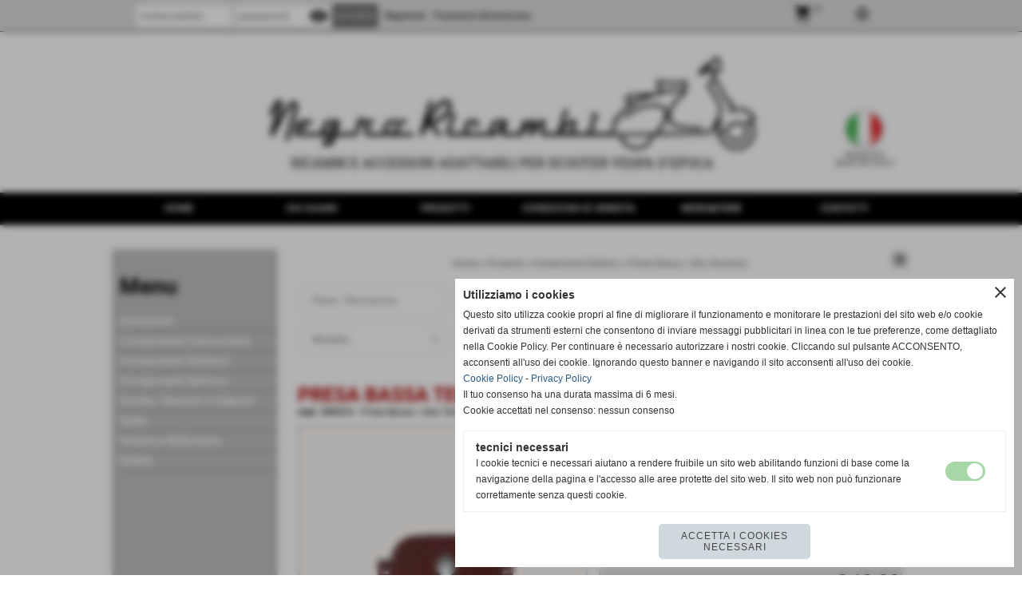

--- FILE ---
content_type: text/html; charset=UTF-8
request_url: https://www.negroricambi.com/presa-bassa-tensione-2.htm
body_size: 13657
content:
<!-- T. scheda: 0.001 -->
<!-- T. catalogoscheda: 0.036 -->
<!DOCTYPE html>
<html lang="it">
<head>
<title>presa bassa tensione</title>
<meta charset="utf-8">
<meta name="description" content="presa bassa tensione con foro chiuso in bacalite rossavespa 125 (vna1t/2t) vespa 125 (vnb1t/2t/3t/4t/5t)">
<meta name="keywords" content="presa bassa tensione">
<link rel="canonical" href="https://www.negroricambi.com/presa-bassa-tensione-2.htm"><meta http-equiv="Content-Security-Policy" content="upgrade-insecure-requests">
<meta property="og:author" content="www.negroricambi.com">
<meta property="og:publisher" content="www.sitoper.it">
<meta name="generator" content="www.sitoper.it">
<meta name="robots" content="max-snippet:-1,max-image-preview:standard,max-video-preview:30"><link rel="icon" href="https://www.negroricambi.com/foto/grandi/favicon.png" type="image/png">
<link rel="shortcut icon" href="https://www.negroricambi.com/foto/grandi/favicon.png" type="image/png">
			
<link rel="stylesheet preload" as="style" type="text/css" href="https://www.negroricambi.com/fonts/material-icons/material-icons.css">
<link rel="stylesheet preload" as="style" type="text/css" href="https://www.server144.h725.net/fonts/open-sans/open-sans.css">
<link rel="stylesheet preload" as="style" type="text/css" href="https://www.server144.h725.net/fonts/pontano-sans/pontano-sans.css">
<link rel="stylesheet preload" as="style" type="text/css" href="https://www.server144.h725.net/fonts/roboto/roboto.css">
	
<link href="https://www.negroricambi.com/css_personali/cachestile_ridotta1_larga1_1315.css" rel="stylesheet" type="text/css" media="all">
<meta name="viewport" content="width=device-width, initial-scale=1.0">
<meta name="format-detection" content="telephone=no">

		
<style>

			
	/* sfondo singolo */
	@media all and (min-width: 1000px) {
		body {
		    background-color: #FFFFFF !important;
		}
	}
</style>
<script src="https://www.negroricambi.com/js/jquery.js"></script>
<script src="https://www.negroricambi.com/js/datatimepicker/jquery.ui.timepicker.js?v=0.3.2" defer></script>
<link href="https://www.negroricambi.com/js/datatimepicker/jquery.ui.timepicker.css?v=0.3.2" rel="stylesheet" type="text/css"/>
<script src="https://www.negroricambi.com/js/jquery.ui.core.js"></script>
<script src="https://www.negroricambi.com/js/datatimepicker/jquery.ui.datepicker.js" defer></script>
<script src="https://www.negroricambi.com/js/datatimepicker/jquery.ui.timepicker-it.js" defer></script>
<script src="https://www.negroricambi.com/js/datatimepicker/jquery.ui.datepicker-it.js" defer></script>
<link rel="stylesheet" href="https://www.negroricambi.com/js/jquery-ui.css">

<script src="https://www.negroricambi.com/js/libvarie.js?lu=19012026154224"></script>
<script src="https://www.negroricambi.com/js/cookie/cookie.php?lu=19012026154224" defer></script>
<script src="https://www.negroricambi.com/js/defer.php?lu=19012026154224" defer></script>
<script src="https://www.negroricambi.com/js/menu.php?lu=19012026154224" defer></script>
<script src="https://www.negroricambi.com/js/carrello.php?lu=19012026154224" defer></script>

<link rel="stylesheet preload" as="style" type="text/css" href="https://www.negroricambi.com/js/slideshow/slideshow_css.php?lu=19012026154224">
<script src="https://www.negroricambi.com/js/slideshow/slideshow_js.php?lu=19012026154224" defer></script>

<link rel="stylesheet preload" as="style" type="text/css" href="https://www.negroricambi.com/js/slideshow2.0/slideshow_css.php?lu=19012026154224">
<script src="https://www.negroricambi.com/js/slideshow2.0/slideshow_js.php?lu=19012026154224" defer></script>

<link rel="stylesheet preload" as="style" type="text/css" href="https://www.negroricambi.com/js/calendario/calendario.css?lu=19012026154224">
<script src="https://www.negroricambi.com/js/calendario/calendario.js?lu=19012026154224" defer></script>

<link rel="stylesheet preload" as="style" type="text/css" href="https://www.negroricambi.com/js/boxscorrimento/boxscorrimento_css.php">
<script src="https://www.negroricambi.com/js/boxscorrimento/boxscorrimento_js.php?lu=19012026154224" defer></script>

<link rel="stylesheet preload" as="style" type="text/css" href="https://www.negroricambi.com/lightbox/lightbox_css.php?lu=19012026154224">
<script src="https://www.negroricambi.com/lightbox/lightbox.js?lu=19012026154224" defer></script>

<script src="https://www.negroricambi.com/js/inviaamico/inviaamico.js?lu=19012026154224" defer></script>

<!--Per rendere il sistema dei video di sfondo funzionante anche su explorer NON ELIMINARE LACIARE COSI-->
<!--[if lt IE 9]>
<script>
document.createElement('video');
</script>
<![endif]-->


<!-- NON SONO UN MODELLO --><!-- INIZIO AVVISO PRODOTTI IN CARRELLO -->
<script>
var $JQCarrelloAvviso = jQuery.noConflict();

$JQCarrelloAvviso(document).ready(function (){
		
}); 

function ShowCarrelloAvviso()
	{
	$JQCarrelloAvviso(".windows_CarrelloAvviso_sfondo").fadeIn(1000);	
	$JQCarrelloAvviso(".windows_CarrelloAvviso").fadeIn(1000);				

	$JQCarrelloAvviso(".windows_CarrelloAvviso_sfondo").click(function (e)
		{
		HideCarrelloAvviso();
		});	
		
	$JQCarrelloAvviso("#continuashopping, #continuashopping2").click(function (e)
		{
		HideCarrelloAvviso();
		});
	} 

function HideCarrelloAvviso()
	{
	$JQCarrelloAvviso(".windows_CarrelloAvviso_sfondo").fadeOut(1000);			
	$JQCarrelloAvviso(".windows_CarrelloAvviso").fadeOut(1000);
	} 

function HideAvvisoErrore2()
	{
	$JQCarrelloAvviso(".windows_avvisoErrore_sfondo").fadeOut(1000);			
	$JQCarrelloAvviso(".windows_avvisoErrore").fadeOut(1000);
	} 
</script>
<!-- FINE AVVISO PRODOTTI IN CARRELLO -->
		<script>
		var $jQCheckCampoAggiuntivo = jQuery.noConflict();
		
		$jQCheckCampoAggiuntivo(document).ready(function (index){
			
			$jQCheckCampoAggiuntivo("form[id^='moduloOrdine']").submit(function(index) {
				
				var selettore=$jQCheckCampoAggiuntivo(this).attr('id');
				var array=selettore.split('moduloOrdine');
				var trovate2=true;
				var patternemail = new RegExp(/^(("[\w-+\s]+")|([\w-+]+(?:\.[\w-+]+)*)|("[\w-+\s]+")([\w-+]+(?:\.[\w-+]+)*))(@((?:[\w-+]+\.)*\w[\w-+]{0,66})\.([a-z]{2,6}(?:\.[a-z]{2})?)$)|(@\[?((25[0-5]\.|2[0-4][\d]\.|1[\d]{2}\.|[\d]{1,2}\.))((25[0-5]|2[0-4][\d]|1[\d]{2}|[\d]{1,2})\.){2}(25[0-5]|2[0-4][\d]|1[\d]{2}|[\d]{1,2})\]?$)/i);
				var patterndate = new RegExp(/(?:0[1-9]|[12][0-9]|3[01])\/(?:0[1-9]|1[0-2])\/(?:19|20\d{2})/);
				
				$jQCheckCampoAggiuntivo("#moduloOrdine"+array[1]+" div[id^='ordinedatoaggiuntivovis_']").each(function (index, value) { 
					
					if(
						(!$jQCheckCampoAggiuntivo(this).find('input').val() || $jQCheckCampoAggiuntivo(this).find('input').val()=='undefined') && 
						(!$jQCheckCampoAggiuntivo(this).find('select').val() || $jQCheckCampoAggiuntivo(this).find('select').val()=='undefined') && 
						(!$jQCheckCampoAggiuntivo(this).find('textarea').val() || $jQCheckCampoAggiuntivo(this).find('textarea').val()=='undefined')
					)
					{
						trovate2=false;
					}
					else
					{
						//controllo i dati inseriti se email o data
						if($jQCheckCampoAggiuntivo(this).find('input').attr("id"))
						{
							var tipocampo = $jQCheckCampoAggiuntivo(this).find('input').attr("id").split('_');
							if(tipocampo[0]=='campoemail') 
							{
								if(!patternemail.test( $jQCheckCampoAggiuntivo(this).find('input').val() ))
								{
									trovate2=false;
								}								
							}
							else if(tipocampo[0]=='campodata')
							{
								if(!patterndate.test( $jQCheckCampoAggiuntivo(this).find('input').val() ))
								{
									trovate2=false;
								}
							}
						}						
					}													
				});
				
				if(!trovate2)
					{
					$jQCheckCampoAggiuntivo("#moduloOrdine"+array[1]+" #avvisocampiaggiuntivicomprasubito"+array[1]).show();
					return false;
					}
				else
					{
					$jQCheckCampoAggiuntivo("#moduloOrdine"+array[1]+" #avvisocampiaggiuntivicomprasubito"+array[1]).hide();
					}
			});
		});
	</script>
	
		
	
<style>

</style>
<!-- foglio stampa -->
<link rel="stylesheet" href="https://www.negroricambi.com/css/stampa.css" media="print"> 

<!-- T. intestazionecss: 0.007 -->
	
<script>

var $JQSchedaCatalogo = jQuery.noConflict();
$JQSchedaCatalogo(function() {

	tooltipIconaPiu();

	/*tooltip foto*/
	$JQSchedaCatalogo(".tooltipFoto").hide();
		
	$JQSchedaCatalogo(".tooltipIcona").mouseover(function(e) {
			
			var top = e.pageY;
			var left = e.pageX;
			
			$JQSchedaCatalogo(this).next(".tooltipFoto").css({
				display: 'block'
		});
	});
	
	$JQSchedaCatalogo(".tooltipIcona").mouseout(function(e) {
		$JQSchedaCatalogo(".tooltipFoto").fadeOut("slow");
	});
	/**/
});

function vaiTabComb(){
	$JQSchedaCatalogo("html,body").animate({scrollTop: $JQSchedaCatalogo("#tabComb").offset().top}, "slow");
}

function tooltipIconaPiu()
	{	
	//tooltip info
	$JQSchedaCatalogo(".tooltipIconaPiu").click(function(e) {
		
		$JQSchedaCatalogo(".tooltipPrezzo").hide();
			
		var top = e.pageY;
		var left = e.pageX;	
		
		$JQSchedaCatalogo(this).next(".tooltipPrezzo").css({"display": "block"});
		e.stopPropagation();
	});
	
	$JQSchedaCatalogo(".tooltipChiudiPrezzo").click(function() {
		$JQSchedaCatalogo(".tooltipPrezzo").fadeOut("slow");
	});
	
	$JQSchedaCatalogo("body").click(function() {
		$JQSchedaCatalogo(".tooltipPrezzo").fadeOut("slow");
	});
	}
</script>

<meta property="og:title" content="presa bassa tensione" />
<meta property="og:type" content="article" />
<meta property="og:url" content="https://www.negroricambi.com/presa-bassa-tensione-2.htm" />
<meta property="og:description" content="presa bassa tensione con foro chiuso in bacalite rossavespa 125 (vna1t/2t) vespa 125 (vnb1t/2t/3t/4t/5t)" />
<!-- img meta: presebassaaltatensione155.jpg --><!-- 3 -->
<meta property="og:image" content="https://www.negroricambi.com/foto/grandi/presebassaaltatensione155.jpg" />
<meta name="twitter:image" content="https://www.negroricambi.com/foto/grandi/presebassaaltatensione155.jpg" />
<meta name="twitter:image:alt" content="" />
<meta property="og:image:type" content="image/jpg" />
<meta property="og:image:width" content="400" />
<meta property="og:image:height" content="400" />

<meta name="twitter:card" content="summary_large_image">
<meta name="twitter:creator" content="@negroricambi.com" />
<meta name="twitter:site" content="@negroricambi.com">
<meta name="twitter:title" content="PRESA BASSA TENSIONE">
<meta name="twitter:description" content="presa bassa tensione con foro chiuso in bacalite rossavespa 125 (vna1t/2t) vespa 125 (vnb1t/2t/3t/4t/5t)">
<meta name="twitter:domain" content="www.negroricambi.com">
<script type="application/ld+json">
    {
      "@context": "https://schema.org/",
      "@type": "Product",
      "name": "PRESA BASSA TENSIONE",
      "image": [
        "https://www.negroricambi.com/foto/grandi/presebassaaltatensione155.jpg"
       ],
      "description": "presa bassa tensione con foro chiuso in bacalite rossavespa 125 (vna1t/2t) vespa 125 (vnb1t/2t/3t/4t/5t)",
      "sku": "MM004",
      "url": "https://www.negroricambi.com/presa-bassa-tensione-2.htm",
      "brand": {
        "@type": "Organization",
        "name": "negroricambi.com"
      },
      	"offers": {
	        "@type": "Offer",
	        "priceCurrency": "EUR",
	        "price": "18.00",
	        "availability": "https://schema.org/InStock",
     		"url": "https://www.negroricambi.com/presa-bassa-tensione-2.htm"
      	}
    }
</script>
</head>
<body id="catalogo-scheda-93" class="">
	<a href="#contenuto-main" class="skip-link">Salta al contenuto principale</a>
<!-- inizio oggetti liberi body --><!-- fine oggetti liberi body -->
	<div id="sfondo-sito">
		<div id="data-ora">19 Gennaio 2026</div>
		
	<div id="accessoriofisso01"></div><div id="accessoriofisso02"></div><div id="accessorio-iniziosito"></div>
<div class="box-barra-alta">
	<div class="box-barra-alta-contenuto">
		
	
		<div class="box-barra-alta-autenticazione">							
			<form name="modulo_autenticazione_alto" id="modulo_autenticazione_alto" action="autenticazione.php" method="post">				
				<div class="riga-autenticazione">					
					<label for="username_log" class="nascosto">nome utente</label>
					<input name="username_log" id="username_log" type="text" placeholder="nome utente" autocomplete="username">
				</div>
				<div class="riga-autenticazione" style="position: relative;">
					<label for="password_log" class="nascosto">password</label>
					<input name="password_log" id="password_log" type="password" placeholder="password" autocomplete="current-password"><span class="viewPassword notranslate">visibility</span>
				</div>
				<div class="riga-autenticazione-submit">
					<input name="submit" type="submit" value="accedi" class="bottone bottone-p bottone-submit">
				</div>
				<div class="riga-autenticazione-link">
					<div class="riga-autenticazione-link-registrati"><a href="registrazione.php" class="linkbianco" title="Registrati" rel="nofollow">Registrati</a></div>
						<div class="riga-autenticazione-link-recuperapassword"><a href="password_forgot.php" class="linkbianco" title="Password dimenticata" rel="nofollow">Password dimenticata</a></div>
					<div class="riga-autenticazione-link-clear"></div>
				</div>		
				<div class="riga-autenticazione-clear"></div>
			</form>
		</div>
		
		<div class="box-barra-alta-preferiti"><a href="catalogoliste.php?lista=preferiti" title="0 articoli nella lista dei preferiti" rel="nofollow"><span class="material-icons notranslate">star_border</span></a></div>
		
		<div class="box-barra-alta-carrello"><a href="catalogo_carrello_riepilogo.php" rel="nofollow" title="0 prodotti nel carrello"><span class="material-icons notranslate">shopping_cart</span> <span class="box-barra-alta-carrello-numero">0</span></a></div>
		
		
	</div>	
</div>
	<header id="testa" role="banner">
	    <div id="testa-interna"><!-- inizio oggetti liberi testa -->
<!-- fine oggetti liberi testa --><!-- no cache -->
<div class="box-generico ridotto "  id="box34">    
    <div class="boxContenuto">
		<div class="tab01 tab-nudo"><div class="contenitore-tab02">
			<div class="tab02 tab-nudo"><div class="tab02-area-foto"><div class="immagine align-center"><span class="nascosto">[</span><a href="http://www.negroricambi.com/index.php?c=3" title="http://www.negroricambi.com/index.php?c=3"><img src="/foto/grandi/bandaok.jpg" sizes="(min-width: 1000px) 1000px, 100vw" srcset="/foto/grandi/bandaok.jpg 1000w" alt="" width="1000" height="200"></a><span class="nascosto">]</span>
				<input name="w_immagine_box" id="w_immagine_box_spec_34_1" type="hidden" value="1000">
				<input name="h_immagine_box" id="h_immagine_box_spec_34_1" type="hidden" value="200">
				</div></div>
				</div></div>
		</div>  
    	</div>
</div><!-- T. box 34: 0.001 --><!-- no cache --><!-- menu: 1 | eredita: no | chi eredita:  | tipo: orizzontale -->
	<div id="ancora-menu-orizzontale1-35"></div>
	<nav class="menu-orizzontale" id="menu-orizzontale1-35" style="z-index: 99" data-tipoMenu="orizzontale">
		<div class="menu-orizzontale-riga">
			<ul><li class="menu-orizzontale-tasto">
	<a href="https://www.negroricambi.com/" title="Home" data-urlPulsante="" data-moduloPulsante="homepage">Home</a>
</li><li class="menu-orizzontale-tasto">
	<a href="https://www.negroricambi.com/Chi-siamo.htm" title="Chi siamo" data-urlPulsante="Chi-siamo.htm" data-moduloPulsante="pagine_aggiuntive">Chi siamo</a>
</li><li class="menu-orizzontale-tasto">
	<a href="Prodotti.htm" title="Prodotti" data-urlPulsante="categorie.php?modulo_attuale=catalogo" data-moduloPulsante="catalogo">Prodotti</a>
</li><li class="menu-orizzontale-tasto">
	<a href="https://www.negroricambi.com/Condizioni-di-Vendita.htm" title="Condizioni di Vendita" data-urlPulsante="Condizioni-di-Vendita.htm" data-moduloPulsante="pagine_aggiuntive">Condizioni di Vendita</a>
</li><li class="menu-orizzontale-tasto">
	<a href="categorie.php?modulo_attuale=news" title="News&amp;Fiere" data-urlPulsante="categorie.php?modulo_attuale=news" data-moduloPulsante="news">News&amp;Fiere</a>
</li><li class="menu-orizzontale-tasto">
	<a href="https://www.negroricambi.com/Contatti.htm" title="Contatti" data-urlPulsante="Contatti.htm" data-moduloPulsante="pagine_aggiuntive">Contatti</a>
</li>
				</ul>
			</div>
		</nav><!-- T. menu 35 parziale1: 0.000 | parziale2: 0.001 --><!-- T. menu 35: 0.001 -->		
	    <!-- CHIUSURA DI testa-interna -->
		</div>
	<!-- CHIUSURA DI testa -->
	</header>
	
	<div id="accessorio-iniziocontenuti"></div>		<div id="corpo-contenitore">
			<div id="corpo-contenuto-paginainterna">
				
				<div id="menu"><!-- no cache --><!-- T. menu 7 parziale1: 0.000 | parziale2: 0.001 --><!-- T. menu 7: 0.001 --><!-- no cache --><!-- menu: 5 | eredita: no | chi eredita:  | tipo: verticale -->
<nav id="menu-verticale-nav5-30" class="menu-verticale-box mv-scatola" data-tipoMenu="verticale">
	<div class="mv-testa">Menu</div>
	<div class="mv-corpo">
				<div class="mv-link01-corpo">
					<a href="Accessori.htm" title="Accessori" data-urlPulsante="categorie.php?categoria=387" data-moduloPulsante="catalogo">Accessori</a><span class="mv-link-piu notranslate" data-apri="add" data-chiudi="remove">add</span>
				</div>
			<div class="mv-link-sottotasti" style="display: none;">
				<div class="mv-link02-corpo">
					<a href="Cartoline.htm" title="Cartoline" data-urlPulsante="categorie.php?categoria=388" data-moduloPulsante="catalogo">Cartoline</a>
				</div>
				<div class="mv-link02-corpo">
					<a href="Componenti-di-Corredo.htm" title="Componenti di Corredo" data-urlPulsante="categorie.php?categoria=389" data-moduloPulsante="catalogo">Componenti di Corredo</a><span class="mv-link-piu notranslate" data-apri="add" data-chiudi="remove">add</span>
				</div>
			<div class="mv-link-sottotasti" style="display: none;">
				<div class="mv-link03-corpo">
					<a href="componenti-di-manutanzione.htm" title="componenti di manutanzione" data-urlPulsante="categorie.php?categoria=491" data-moduloPulsante="catalogo">Componenti di Manutenzione</a>
				</div>
			</div>
				<div class="mv-link02-corpo">
					<a href="Coppe-Ruota.htm" title="Coppe Ruota" data-urlPulsante="categorie.php?categoria=390" data-moduloPulsante="catalogo">Coppe Ruota</a>
				</div>
				<div class="mv-link02-corpo">
					<a href="Copriruota.htm" title="Copriruota" data-urlPulsante="categorie.php?categoria=391" data-moduloPulsante="catalogo">Copriruota</a>
				</div>
				<div class="mv-link02-corpo">
					<a href="Copriscooter.htm" title="Copriscooter" data-urlPulsante="categorie.php?categoria=392" data-moduloPulsante="catalogo">Copriscooter</a>
				</div>
				<div class="mv-link02-corpo">
					<a href="Libretti-Uso-Manutenzione.htm" title="Libretti Uso Manutenzione" data-urlPulsante="categorie.php?categoria=393" data-moduloPulsante="catalogo">Libretti Uso Manutenzione</a>
				</div>
				<div class="mv-link02-corpo">
					<a href="Parabrezza.htm" title="Parabrezza" data-urlPulsante="categorie.php?categoria=394" data-moduloPulsante="catalogo">Parabrezza</a>
				</div>
				<div class="mv-link02-corpo">
					<a href="Paraspruzzi.htm" title="Paraspruzzi" data-urlPulsante="categorie.php?categoria=395" data-moduloPulsante="catalogo">Paraspruzzi</a>
				</div>
				<div class="mv-link02-corpo">
					<a href="Paraurti-Anteriore.htm" title="Paraurti Anteriore" data-urlPulsante="categorie.php?categoria=396" data-moduloPulsante="catalogo">Paraurti Anteriore</a>
				</div>
				<div class="mv-link02-corpo">
					<a href="Perimetrali.htm" title="Perimetrali" data-urlPulsante="categorie.php?categoria=397" data-moduloPulsante="catalogo">Perimetrali</a>
				</div>
				<div class="mv-link02-corpo">
					<a href="Poggiapiedi.htm" title="Poggiapiedi" data-urlPulsante="categorie.php?categoria=398" data-moduloPulsante="catalogo">Poggiapiedi</a>
				</div>
				<div class="mv-link02-corpo">
					<a href="Portabauletto-e-Parti.htm" title="Portabauletto e Parti" data-urlPulsante="categorie.php?categoria=399" data-moduloPulsante="catalogo">Portabauletto e Parti</a>
				</div>
				<div class="mv-link02-corpo">
					<a href="Portapacchi-Anteriori.htm" title="Portapacchi Anteriori" data-urlPulsante="categorie.php?categoria=400" data-moduloPulsante="catalogo">Portapacchi Anteriori</a>
				</div>
				<div class="mv-link02-corpo">
					<a href="Portapacchi-Posteriori.htm" title="Portapacchi Posteriori" data-urlPulsante="categorie.php?categoria=401" data-moduloPulsante="catalogo">Portapacchi Posteriori</a>
				</div>
				<div class="mv-link02-corpo">
					<a href="Specchietti-e-Componenti.htm" title="Specchietti e Componenti" data-urlPulsante="categorie.php?categoria=402" data-moduloPulsante="catalogo">Specchietti e Componenti</a>
				</div>
				<div class="mv-link02-corpo">
					<a href="Tappeti-Pedana.htm" title="Tappeti Pedana" data-urlPulsante="categorie.php?categoria=403" data-moduloPulsante="catalogo">Tappeti Pedana</a>
				</div>
			</div>
				<div class="mv-link01-corpo">
					<a href="Componenti-Carrozzeria.htm" title="Componenti Carrozzeria" data-urlPulsante="categorie.php?categoria=404" data-moduloPulsante="catalogo">Componenti Carrozzeria</a><span class="mv-link-piu notranslate" data-apri="add" data-chiudi="remove">add</span>
				</div>
			<div class="mv-link-sottotasti" style="display: none;">
				<div class="mv-link02-corpo">
					<a href="Ammortizzatori-e-Parti.htm" title="Ammortizzatori e Parti" data-urlPulsante="categorie.php?categoria=405" data-moduloPulsante="catalogo">Ammortizzatori e Parti</a><span class="mv-link-piu notranslate" data-apri="add" data-chiudi="remove">add</span>
				</div>
			<div class="mv-link-sottotasti" style="display: none;">
				<div class="mv-link03-corpo">
					<a href="Anteriori-e-Componenti.htm" title="Anteriori e Componenti" data-urlPulsante="categorie.php?categoria=406" data-moduloPulsante="catalogo">Anteriori e Componenti</a>
				</div>
				<div class="mv-link03-corpo">
					<a href="Posteriori-e-Componenti.htm" title="Posteriori e Componenti" data-urlPulsante="categorie.php?categoria=407" data-moduloPulsante="catalogo">Posteriori e Componenti</a>
				</div>
			</div>
				<div class="mv-link02-corpo">
					<a href="Cavalletti-e-Componenti.htm" title="Cavalletti e Componenti" data-urlPulsante="categorie.php?categoria=408" data-moduloPulsante="catalogo">Cavalletti e Componenti</a>
				</div>
				<div class="mv-link02-corpo">
					<a href="Componenti-in-Gomma.htm" title="Componenti in Gomma" data-urlPulsante="categorie.php?categoria=409" data-moduloPulsante="catalogo">Componenti in Gomma</a><span class="mv-link-piu notranslate" data-apri="add" data-chiudi="remove">add</span>
				</div>
			<div class="mv-link-sottotasti" style="display: none;">
				<div class="mv-link03-corpo">
					<a href="Gommini-Carrozzeria.htm" title="Gommini Carrozzeria" data-urlPulsante="categorie.php?categoria=410" data-moduloPulsante="catalogo">Gommini Carrozzeria</a>
				</div>
				<div class="mv-link03-corpo">
					<a href="Gommini-Cavalletto.htm" title="Gommini Cavalletto" data-urlPulsante="categorie.php?categoria=411" data-moduloPulsante="catalogo">Gommini Cavalletto</a>
				</div>
				<div class="mv-link03-corpo">
					<a href="Guarnizioni-Serbatoio.htm" title="Guarnizioni Serbatoio" data-urlPulsante="categorie.php?categoria=412" data-moduloPulsante="catalogo">Guarnizioni Serbatoio</a>
				</div>
				<div class="mv-link03-corpo">
					<a href="Manopole-e-Leve.htm" title="Manopole e Leve" data-urlPulsante="categorie.php?categoria=413" data-moduloPulsante="catalogo">Manopole e Leve</a>
				</div>
				<div class="mv-link03-corpo">
					<a href="Profili-in-Gomma.htm" title="Profili in Gomma" data-urlPulsante="categorie.php?categoria=414" data-moduloPulsante="catalogo">Profili in Gomma</a>
				</div>
				<div class="mv-link03-corpo">
					<a href="Tappetini-Centrali.htm" title="Tappetini Centrali" data-urlPulsante="categorie.php?categoria=415" data-moduloPulsante="catalogo">Tappetini Centrali</a>
				</div>
			</div>
				<div class="mv-link02-corpo">
					<a href="Componenti-per-Targhe.htm" title="Componenti per Targhe" data-urlPulsante="categorie.php?categoria=416" data-moduloPulsante="catalogo">Componenti per Targhe</a><span class="mv-link-piu notranslate" data-apri="add" data-chiudi="remove">add</span>
				</div>
			<div class="mv-link-sottotasti" style="display: none;">
				<div class="mv-link03-corpo">
					<a href="Sottotarga.htm" title="Sottotarga" data-urlPulsante="categorie.php?categoria=417" data-moduloPulsante="catalogo">Sottotarga</a>
				</div>
				<div class="mv-link03-corpo">
					<a href="Cornici-e-Supporti.htm" title="Cornici e Supporti" data-urlPulsante="categorie.php?categoria=418" data-moduloPulsante="catalogo">Cornici e Supporti</a>
				</div>
			</div>
				<div class="mv-link02-corpo">
					<a href="Contachilometri-e-Parti.htm" title="Contachilometri e Parti" data-urlPulsante="categorie.php?categoria=419" data-moduloPulsante="catalogo">Contachilometri e Parti</a>
				</div>
				<div class="mv-link02-corpo">
					<a href="Coprimozzo.htm" title="Coprimozzo" data-urlPulsante="categorie.php?categoria=420" data-moduloPulsante="catalogo">Coprimozzo</a>
				</div>
				<div class="mv-link02-corpo">
					<a href="Fari-Anteriori-e-Parti.htm" title="Fari Anteriori e Parti" data-urlPulsante="categorie.php?categoria=421" data-moduloPulsante="catalogo">Fari Anteriori e Parti</a>
				</div>
				<div class="mv-link02-corpo">
					<a href="Fari-Posteriori-e-Parti.htm" title="Fari Posteriori e Parti" data-urlPulsante="categorie.php?categoria=422" data-moduloPulsante="catalogo">Fari Posteriori e Parti</a>
				</div>
				<div class="mv-link02-corpo">
					<a href="Fili-e-Guaine.htm" title="Fili e Guaine" data-urlPulsante="categorie.php?categoria=423" data-moduloPulsante="catalogo">Fili e Guaine</a>
				</div>
				<div class="mv-link02-corpo">
					<a href="Ganasce-Freno.htm" title="Ganasce Freno" data-urlPulsante="categorie.php?categoria=424" data-moduloPulsante="catalogo">Ganasce Freno</a>
				</div>
				<div class="mv-link02-corpo">
					<a href="Lamierati.htm" title="Lamierati" data-urlPulsante="categorie.php?categoria=425" data-moduloPulsante="catalogo">Lamierati</a><span class="mv-link-piu notranslate" data-apri="add" data-chiudi="remove">add</span>
				</div>
			<div class="mv-link-sottotasti" style="display: none;">
				<div class="mv-link03-corpo">
					<a href="Bauletti-Anteriori.htm" title="Bauletti Anteriori" data-urlPulsante="categorie.php?categoria=426" data-moduloPulsante="catalogo">Bauletti Anteriori</a>
				</div>
				<div class="mv-link03-corpo">
					<a href="Copriventola.htm" title="Copriventola" data-urlPulsante="categorie.php?categoria=427" data-moduloPulsante="catalogo">Copriventola</a>
				</div>
				<div class="mv-link03-corpo">
					<a href="Fondi-Pedana.htm" title="Fondi Pedana" data-urlPulsante="categorie.php?categoria=428" data-moduloPulsante="catalogo">Fondi Pedana</a>
				</div>
				<div class="mv-link03-corpo">
					<a href="Forcelle-e-Componenti.htm" title="Forcelle e Componenti" data-urlPulsante="categorie.php?categoria=429" data-moduloPulsante="catalogo">Forcelle e Componenti</a>
				</div>
				<div class="mv-link03-corpo">
					<a href="Listelli-Pedana.htm" title="Listelli Pedana" data-urlPulsante="categorie.php?categoria=430" data-moduloPulsante="catalogo">Listelli Pedana</a>
				</div>
				<div class="mv-link03-corpo">
					<a href="Manubri.htm" title="Manubri" data-urlPulsante="categorie.php?categoria=431" data-moduloPulsante="catalogo">Manubri</a>
				</div>
				<div class="mv-link03-corpo">
					<a href="Parafanghi.htm" title="Parafanghi" data-urlPulsante="categorie.php?categoria=432" data-moduloPulsante="catalogo">Parafanghi</a>
				</div>
				<div class="mv-link03-corpo">
					<a href="Piastre-Posteriori.htm" title="Piastre Posteriori" data-urlPulsante="categorie.php?categoria=433" data-moduloPulsante="catalogo">Piastre Posteriori</a>
				</div>
				<div class="mv-link03-corpo">
					<a href="Scocche-Laterali.htm" title="Scocche Laterali" data-urlPulsante="categorie.php?categoria=434" data-moduloPulsante="catalogo">Scocche Laterali</a>
				</div>
				<div class="mv-link03-corpo">
					<a href="Sportelli-Motore.htm" title="Sportelli Motore" data-urlPulsante="categorie.php?categoria=435" data-moduloPulsante="catalogo">Sportelli Motore</a>
				</div>
				<div class="mv-link03-corpo">
					<a href="Vaschette-Portaoggetti.htm" title="Vaschette Portaoggetti" data-urlPulsante="categorie.php?categoria=436" data-moduloPulsante="catalogo">Vaschette Portaoggetti</a>
				</div>
			</div>
				<div class="mv-link02-corpo">
					<a href="Leve-e-Tiranti-Aria.htm" title="Leve e Tiranti Aria" data-urlPulsante="categorie.php?categoria=437" data-moduloPulsante="catalogo">Leve e Tiranti Aria</a>
				</div>
				<div class="mv-link02-corpo">
					<a href="Perni-Oscillanti.htm" title="Perni Oscillanti" data-urlPulsante="categorie.php?categoria=438" data-moduloPulsante="catalogo">Perni Oscillanti</a>
				</div>
				<div class="mv-link02-corpo">
					<a href="Profili-e-Bordi-Scudo.htm" title="Profili e Bordi Scudo" data-urlPulsante="categorie.php?categoria=439" data-moduloPulsante="catalogo">Profili e Bordi Scudo</a>
				</div>
				<div class="mv-link02-corpo">
					<a href="Ruote.htm" title="Ruote" data-urlPulsante="categorie.php?categoria=440" data-moduloPulsante="catalogo">Ruote</a><span class="mv-link-piu notranslate" data-apri="add" data-chiudi="remove">add</span>
				</div>
			<div class="mv-link-sottotasti" style="display: none;">
				<div class="mv-link03-corpo">
					<a href="Cerchi-Ruota.htm" title="Cerchi Ruota" data-urlPulsante="categorie.php?categoria=441" data-moduloPulsante="catalogo">Cerchi Ruota</a>
				</div>
				<div class="mv-link03-corpo">
					<a href="Copertoni-e-Camere.htm" title="Copertoni e Camere" data-urlPulsante="categorie.php?categoria=442" data-moduloPulsante="catalogo">Copertoni e Camere</a>
				</div>
				<div class="mv-link03-corpo">
					<a href="Porta-Ruote.htm" title="Porta Ruote" data-urlPulsante="categorie.php?categoria=443" data-moduloPulsante="catalogo">Porta Ruote</a>
				</div>
				<div class="mv-link03-corpo">
					<a href="Protezioni-Ruota-di-Scorta.htm" title="Protezioni Ruota di Scorta" data-urlPulsante="categorie.php?categoria=444" data-moduloPulsante="catalogo">Protezioni Ruota di Scorta</a>
				</div>
				<div class="mv-link03-corpo">
					<a href="Tamburi-e-Componenti.htm" title="Tamburi e Componenti" data-urlPulsante="categorie.php?categoria=445" data-moduloPulsante="catalogo">Tamburi e Componenti</a>
				</div>
			</div>
				<div class="mv-link02-corpo">
					<a href="Serbatoio-e-Componenti.htm" title="Serbatoio e Componenti" data-urlPulsante="categorie.php?categoria=446" data-moduloPulsante="catalogo">Serbatoio e Componenti</a>
				</div>
				<div class="mv-link02-corpo">
					<a href="Serrature.htm" title="Serrature" data-urlPulsante="categorie.php?categoria=447" data-moduloPulsante="catalogo">Serrature</a>
				</div>
			</div>
				<div class="mv-link01-corpo">
					<a href="Componenti-Elettrici.htm" title="Componenti Elettrici" data-urlPulsante="categorie.php?categoria=448" data-moduloPulsante="catalogo">Componenti Elettrici</a><span class="mv-link-piu notranslate" data-apri="add" data-chiudi="remove">add</span>
				</div>
			<div class="mv-link-sottotasti" style="display: none;">
				<div class="mv-link02-corpo">
					<a href="Batterie-e-Staffe.htm" title="Batterie e Staffe" data-urlPulsante="categorie.php?categoria=449" data-moduloPulsante="catalogo">Batterie e Staffe</a>
				</div>
				<div class="mv-link02-corpo">
					<a href="Bobine-e-Centraline.htm" title="Bobine e Centraline" data-urlPulsante="categorie.php?categoria=450" data-moduloPulsante="catalogo">Bobine e Centraline</a>
				</div>
				<div class="mv-link02-corpo">
					<a href="Candele.htm" title="Candele" data-urlPulsante="categorie.php?categoria=451" data-moduloPulsante="catalogo">Candele</a>
				</div>
				<div class="mv-link02-corpo">
					<a href="Clacson-e-Componenti.htm" title="Clacson e Componenti" data-urlPulsante="categorie.php?categoria=452" data-moduloPulsante="catalogo">Clacson e Componenti</a>
				</div>
				<div class="mv-link02-corpo">
					<a href="Impianti-Elettrici.htm" title="Impianti Elettrici" data-urlPulsante="categorie.php?categoria=453" data-moduloPulsante="catalogo">Impianti Elettrici</a>
				</div>
				<div class="mv-link02-corpo">
					<a href="Interruttori-e-Componenti.htm" title="Interruttori e Componenti" data-urlPulsante="categorie.php?categoria=454" data-moduloPulsante="catalogo">Interruttori e Componenti</a><span class="mv-link-piu notranslate" data-apri="add" data-chiudi="remove">add</span>
				</div>
			<div class="mv-link-sottotasti" style="display: none;">
				<div class="mv-link03-corpo">
					<a href="Commutatori-Luci.htm" title="Commutatori Luci" data-urlPulsante="categorie.php?categoria=455" data-moduloPulsante="catalogo">Commutatori Luci</a>
				</div>
				<div class="mv-link03-corpo">
					<a href="Componenti.htm" title="Componenti" data-urlPulsante="categorie.php?categoria=456" data-moduloPulsante="catalogo">Componenti</a>
				</div>
				<div class="mv-link03-corpo">
					<a href="Interruttori-Luci.htm" title="Interruttori Luci" data-urlPulsante="categorie.php?categoria=457" data-moduloPulsante="catalogo">Interruttori Luci</a>
				</div>
				<div class="mv-link03-corpo">
					<a href="Interruttori-Stop.htm" title="Interruttori Stop" data-urlPulsante="categorie.php?categoria=458" data-moduloPulsante="catalogo">Interruttori Stop</a>
				</div>
			</div>
				<div class="mv-link02-corpo">
					<a href="Lampadine.htm" title="Lampadine" data-urlPulsante="categorie.php?categoria=459" data-moduloPulsante="catalogo">Lampadine</a>
				</div>
				<div class="mv-link02-corpo">
					<a href="Prese-Bassa-Alta-Tensione.htm" title="Prese Bassa / Alta Tensione" data-urlPulsante="categorie.php?categoria=460" data-moduloPulsante="catalogo">Prese Bassa / Alta Tensione</a>
				</div>
				<div class="mv-link02-corpo">
					<a href="Puntine-e-Condensatori.htm" title="Puntine e Condensatori" data-urlPulsante="categorie.php?categoria=461" data-moduloPulsante="catalogo">Puntine e Condensatori</a>
				</div>
				<div class="mv-link02-corpo">
					<a href="Spie-e-Componenti.htm" title="Spie e Componenti" data-urlPulsante="categorie.php?categoria=462" data-moduloPulsante="catalogo">Spie e Componenti</a>
				</div>
				<div class="mv-link02-corpo">
					<a href="Statori-e-Volani.htm" title="Statori e Volani" data-urlPulsante="categorie.php?categoria=463" data-moduloPulsante="catalogo">Statori e Volani</a>
				</div>
			</div>
				<div class="mv-link01-corpo">
					<a href="Componenti-Motore.htm" title="Componenti Motore" data-urlPulsante="categorie.php?categoria=464" data-moduloPulsante="catalogo">Componenti Motore</a><span class="mv-link-piu notranslate" data-apri="add" data-chiudi="remove">add</span>
				</div>
			<div class="mv-link-sottotasti" style="display: none;">
				<div class="mv-link02-corpo">
					<a href="Bielle-e-Pistoni.htm" title="Bielle e Pistoni" data-urlPulsante="categorie.php?categoria=465" data-moduloPulsante="catalogo">Bielle e Pistoni</a>
				</div>
				<div class="mv-link02-corpo">
					<a href="Carburatori.htm" title="Carburatori" data-urlPulsante="categorie.php?categoria=466" data-moduloPulsante="catalogo">Carburatori</a><span class="mv-link-piu notranslate" data-apri="add" data-chiudi="remove">add</span>
				</div>
			<div class="mv-link-sottotasti" style="display: none;">
				<div class="mv-link03-corpo">
					<a href="Collettori.htm" title="Collettori" data-urlPulsante="categorie.php?categoria=467" data-moduloPulsante="catalogo">Collettori</a>
				</div>
				<div class="mv-link03-corpo">
					<a href="Getti-e-Componenti.htm" title="Getti e Componenti" data-urlPulsante="categorie.php?categoria=468" data-moduloPulsante="catalogo">Getti e Componenti</a>
				</div>
			</div>
				<div class="mv-link02-corpo">
					<a href="Carter-Motore.htm" title="Carter Motore" data-urlPulsante="categorie.php?categoria=469" data-moduloPulsante="catalogo">Parti motore</a>
				</div>
				<div class="mv-link02-corpo">
					<a href="Cilindri.htm" title="Cilindri" data-urlPulsante="categorie.php?categoria=470" data-moduloPulsante="catalogo">Cilindri</a>
				</div>
				<div class="mv-link02-corpo">
					<a href="Collettori-di-Scarico.htm" title="Collettori di Scarico" data-urlPulsante="categorie.php?categoria=471" data-moduloPulsante="catalogo">Minuteria</a>
				</div>
				<div class="mv-link02-corpo">
					<a href="Cuscinetti.htm" title="Cuscinetti" data-urlPulsante="categorie.php?categoria=472" data-moduloPulsante="catalogo">Cuscinetti</a>
				</div>
				<div class="mv-link02-corpo">
					<a href="Estrattori-e-Parti.htm" title="Estrattori e Parti" data-urlPulsante="categorie.php?categoria=473" data-moduloPulsante="catalogo">Estrattori e Parti</a>
				</div>
				<div class="mv-link02-corpo">
					<a href="Frizioni-e-Componenti.htm" title="Frizioni e Componenti" data-urlPulsante="categorie.php?categoria=474" data-moduloPulsante="catalogo">Frizioni e Componenti</a>
				</div>
				<div class="mv-link02-corpo">
					<a href="Guarnizioni.htm" title="Guarnizioni" data-urlPulsante="categorie.php?categoria=475" data-moduloPulsante="catalogo">Guarnizioni</a>
				</div>
				<div class="mv-link02-corpo">
					<a href="Leve-Avviamento-e-Leve-Freno.htm" title="Leve Avviamento e Leve Freno" data-urlPulsante="categorie.php?categoria=476" data-moduloPulsante="catalogo">Leve Avviamento e Leve Freno</a>
				</div>
				<div class="mv-link02-corpo">
					<a href="Parastrappi.htm" title="Parastrappi" data-urlPulsante="categorie.php?categoria=477" data-moduloPulsante="catalogo">Parastrappi</a>
				</div>
				<div class="mv-link02-corpo">
					<a href="Selettori-Cambio.htm" title="Selettori Cambio" data-urlPulsante="categorie.php?categoria=478" data-moduloPulsante="catalogo">Selettori Cambio</a>
				</div>
				<div class="mv-link02-corpo">
					<a href="Silenziatori.htm" title="Silenziatori" data-urlPulsante="categorie.php?categoria=479" data-moduloPulsante="catalogo">Silenziatori</a>
				</div>
			</div>
				<div class="mv-link01-corpo">
					<a href="Scritte-Stemmi-e-Adesivi.htm" title="Scritte, Stemmi e Adesivi" data-urlPulsante="categorie.php?categoria=480" data-moduloPulsante="catalogo">Scritte, Stemmi e Adesivi</a><span class="mv-link-piu notranslate" data-apri="add" data-chiudi="remove">add</span>
				</div>
			<div class="mv-link-sottotasti" style="display: none;">
				<div class="mv-link02-corpo">
					<a href="Adesivi.htm" title="Adesivi" data-urlPulsante="categorie.php?categoria=481" data-moduloPulsante="catalogo">Adesivi</a>
				</div>
				<div class="mv-link02-corpo">
					<a href="Scritte-Anteriori-e-Posteriori.htm" title="Scritte Anteriori e Posteriori" data-urlPulsante="categorie.php?categoria=482" data-moduloPulsante="catalogo">Scritte Anteriori e Posteriori</a>
				</div>
			</div>
				<div class="mv-link01-corpo">
					<a href="Selle.htm" title="Selle" data-urlPulsante="categorie.php?categoria=483" data-moduloPulsante="catalogo">Selle</a><span class="mv-link-piu notranslate" data-apri="add" data-chiudi="remove">add</span>
				</div>
			<div class="mv-link-sottotasti" style="display: none;">
				<div class="mv-link02-corpo">
					<a href="Coprisella.htm" title="Coprisella" data-urlPulsante="categorie.php?categoria=484" data-moduloPulsante="catalogo">Coprisella</a>
				</div>
				<div class="mv-link02-corpo">
					<a href="Componenti-e-Portaborse.htm" title="Componenti e Portaborse" data-urlPulsante="categorie.php?categoria=485" data-moduloPulsante="catalogo">Componenti e Portaborse</a>
				</div>
				<div class="mv-link02-corpo">
					<a href="Selle-Anteriori.htm" title="Selle Anteriori" data-urlPulsante="categorie.php?categoria=486" data-moduloPulsante="catalogo">Selle Anteriori</a>
				</div>
				<div class="mv-link02-corpo">
					<a href="Selle-Biposto.htm" title="Selle Biposto" data-urlPulsante="categorie.php?categoria=487" data-moduloPulsante="catalogo">Selle Biposto</a>
				</div>
				<div class="mv-link02-corpo">
					<a href="Selle-Posteriori.htm" title="Selle Posteriori" data-urlPulsante="categorie.php?categoria=488" data-moduloPulsante="catalogo">Selle Posteriori</a>
				</div>
			</div>
				<div class="mv-link01-corpo">
					<a href="Viteria-e-Bulloneria.htm" title="Viteria e Bulloneria" data-urlPulsante="categorie.php?categoria=489" data-moduloPulsante="catalogo">Viteria e Bulloneria</a>
				</div>
				<div class="mv-link01-corpo">
					<a href="Outlet.htm" title="Outlet" data-urlPulsante="categorie.php?categoria=490" data-moduloPulsante="catalogo">Outlet</a>
				</div>
	</div>
</nav><!-- T. menu 30 parziale1: 0.000 | parziale2: 0.015 --><!-- T. menu 30: 0.016 --></div>				<div id="contenuti" class="catalogo-scheda scheda">
				
				<main class="pag00" id="contenuto-main" role="main">
										<div class="pag00-testa">
								<div class="sottotitolo"><span class="nascosto">percorso: </span><a href="https://www.negroricambi.com/" title="torna a Home">Home</a> &gt; <a href="Prodotti.htm" title="torna a Prodotti">Prodotti</a> &gt; <a href="Componenti-Elettrici.htm" title="torna a Componenti Elettrici">Componenti Elettrici</a> &gt; <a href="Prese-Bassa-Alta-Tensione.htm" title="torna a Prese Bassa / Alta Tensione">Prese Bassa / Alta Tensione</a></div>					</div> 
											<div class="pag00-corpo">
								<?php include("procedurepersonalizzate/cerca_include.php"); ?><style>

body[id^='catalogo-scheda'] .ricercapersonalizzata,
#catalogo-elenco-oggetti .ricercapersonalizzata {
    margin-bottom: 20px;
}



#index .ricercapersonalizzata, 
#catalogo-liste .ricercapersonalizzata {
margin-top: 30px;
}

.ricercapersonalizzata .elemento-cell {
vertical-align: middle;
padding: 5px;
box-sizing: border-box;
}





.ricercapersonalizzata label {
display: none;
visibility: hidden;
}

.ricercapersonalizzata input[type='text'] {
border: 1px solid #ddd;
padding: 8px 8px 8px 15px;
background-color: #fff;
color: #666;
font-family: Droid Serif;
font-size: 13px;
width: 100%;
box-sizing: border-box;
height: 37px;
}

.ricercapersonalizzata select {
border: 1px solid #ddd;
padding: 0 0 0 15px;
background-color: #fff;
color: #666;
font-family: Droid Serif;
font-size: 13px;
-webkit-appearance: none;
-moz-appearance: none;
background-image: url("[data-uri]");
background-position: center right;
background-repeat: no-repeat;
width: 100%;
box-sizing: border-box;
height: 37px;
}

.ricercapersonalizzata select option {
padding: 8px 8px 8px 15px;
}

option:checked, option:hover {
color: white;
background: #333 repeat url("[data-uri]");
}

.ricercapersonalizzata .elemento-cell .btn-cerca {
background-color: #B00000;
border: 0px;
border-radius: 0px;
height: 37px;
line-height: 1.8;
padding: 6px 12px;
text-transform: uppercase;
display: block;
width: 100%;
min-width: auto;
color: #fff;
margin-bottom: 0;
font-size: 14px;
text-align: center;
white-space: nowrap;
vertical-align: middle;
cursor: pointer;
}

.ricercapersonalizzata .elemento-cell {
width: 20%;
}

.ricercapersonalizzata .elemento-cell:first-child {
padding-left: 0px;
}
.ricercapersonalizzata .elemento-cell:last-child {
padding-right: 0px;
}

@media all and (max-width: 799px) {

.ricercapersonalizzata .elemento-cell {
width: 100%;
}

}

@media all and (min-width: 800px) {

}

@media print { 
	
	.ricercapersonalizzata {
		display: none;
	}
	
}

</style>

<script>
	
	
var $JQCercaPersonale = jQuery.noConflict();
$JQCercaPersonale(function() {
	
	$JQCercaPersonale('#idgruppo').bind('change', function() {
		
		$JQCercaPersonale.post( "https://www.negroricambi.com/procedurepersonalizzate/cerca_include.php", { azione: "creaidcampi", idgruppo: $JQCercaPersonale('#idgruppo').val() }).done(function(data) {
			
			var idcampi=data.split('#');
			
			$JQCercaPersonale('#idcampotelaio').attr("name","campagg"+idcampi[0]);
			$JQCercaPersonale('#idcamponumeroseriale').attr("name","campagg"+idcampi[1]);
				
				
				
			$JQCercaPersonale.post( "https://www.negroricambi.com/procedurepersonalizzate/cerca_include.php", { azione: "creaoption", idcampo: idcampi[0], valorecamposelezionato: "" }).done(function(data2) {	
													
				$JQCercaPersonale('#campoaggiuntivotelaio').html(data2);	
				
				
				
				var selected_val = $JQCercaPersonale.map($JQCercaPersonale("#campoaggiuntivotelaio option"), function(a)
				    {
				        return a.value;
				    }).join('|#|');
				
				selected_val = selected_val.substr(3, selected_val.length);	
				$JQCercaPersonale('#idcampotelaio').val(selected_val);
			});
			
			
									
		});			

	});
	
	
	$JQCercaPersonale('#campoaggiuntivotelaio, #campoaggiuntivonumeroseriale').bind('change', function() {
		var identificatore=	$JQCercaPersonale(this).attr("id").split("campoaggiuntivo");
		//alert("#idcampo"+identificatore[1]);
		$JQCercaPersonale("#idcampo"+identificatore[1]).val($JQCercaPersonale(this).val());	
		});
	
	
	$JQCercaPersonale('#idgruppo').trigger('change')
	
			
	
});
	
</script>

<section class="ricercapersonalizzata">
	<form action="categorie.php" method="get" name="advancedsearch">
		<div class="elemento-table">
			<div class="elemento-row">
				<div class="elemento-cell">
					<label for="nome">Nome / Descrizione</label>					
					<input name="nome" id="nome" value="" placeholder="Nome / Descrizione" type="text">
				</div>
				<div class="elemento-cell">
					<label for="codice">Codice</label>					
					<input name="codice" id="codice" value="" placeholder="Codice" type="text">
				</div>
				<div class="elemento-cell">
					<label for="prezzoda">Prezzo da</label>					
					<input name="prezzoda" id="prezzoda" value="" placeholder="Prezzo da" type="text" onKeyUp="prezzoCheckFormat(this,event,'',true);">
				</div>
				<div class="elemento-cell">
					<label for="prezzoa">Prezzo a</label>					
					<input name="prezzoa" id="prezzoa" value="" placeholder="Prezzo a" type="text" onKeyUp="prezzoCheckFormat(this,event,'',true);">
				</div>
			</div>
			
			<div class="elemento-row">
				<div class="elemento-cell">
					<label for="idgruppo">Modello</label>					
					<select id="idgruppo" name="idgruppo">
						<option value="" selected>Modello</option>
						<option value="78">Vespa 125</option><option value="81">Vespa 125 &quot;U&quot;</option><option value="84">Vespa 125 Automatica</option><option value="96">Vespa 125 GT</option><option value="99">Vespa 125 GTR</option><option value="87">Vespa 125 Primavera</option><option value="93">Vespa 125 Super</option><option value="102">Vespa 125 TS</option><option value="123">Vespa 150</option><option value="129">Vespa 150 GL</option><option value="180">Vespa 150 GS</option><option value="132">Vespa 150 Sprint</option><option value="135">Vespa 150 Sprint Veloce</option><option value="126">Vespa 150 Super</option><option value="153">Vespa 160 GS</option><option value="156">Vespa 180 Rally</option><option value="159">Vespa 180 Super Sprint</option><option value="162">Vespa 200 Rally</option><option value="63">Vespa 50</option><option value="66">Vespa 50 Automatica</option><option value="42">Vespa 50 Elestart</option><option value="45">Vespa 50 Elestart - 4 marce</option><option value="27">Vespa 50 L</option><option value="30">Vespa 50 L - Passo allungato</option><option value="12">Vespa 50 N</option><option value="18">Vespa 50 N - Modello unificato</option><option value="21">Vespa 50 N - Passo allungato</option><option value="24">Vespa 50 N - Plurimatic</option><option value="15">Vespa 50 N - Sportello motore piccolo</option><option value="33">Vespa 50 R</option><option value="48">Vespa 50 S</option><option value="51">Vespa 50 S - Modello unificato</option><option value="54">Vespa 50 S - Passo allungato</option><option value="36">Vespa 50 Special</option><option value="39">Vespa 50 Special - 4 marce</option><option value="60">Vespa 50 Sprinter</option><option value="57">Vespa 50 Super Sprint</option><option value="69">Vespa 90</option><option value="72">Vespa 90 Super Sprint</option><option value="138">Vespa P 150 S</option><option value="141">Vespa P 150 X</option><option value="165">Vespa P 200 E</option><option value="168">Vespa P 200 X</option><option value="90">Vespa Primavera ET3</option><option value="105">Vespa PX 125</option><option value="108">Vespa PX 125 E</option><option value="111">Vespa PX 125 E Arcobaleno</option><option value="114">Vespa PX 125 E Arcobaleno Elestart</option><option value="117">Vespa PX 125 T5</option><option value="120">Vespa PX 125 T5 Elestart</option><option value="144">Vespa PX 150 E</option><option value="147">Vespa PX 150 E Arcobaleno</option><option value="150">Vespa PX 150 E Arcobaleno Elestart</option><option value="171">Vespa PX 200 E</option><option value="174">Vespa PX 200 E Arcobaleno</option><option value="177">Vespa PX 200 E Arcobaleno Elestart</option><option value="75">Vespa V98</option>					</select>
				</div>
				<div class="elemento-cell">
					<label for="campoaggiuntivotelaio">Telaio</label>			
					<select id="campoaggiuntivotelaio" name="campoaggiuntivotelaio"></select>
					<input id="idcampotelaio" name="" type="hidden" value="">				</div>
				<div class="elemento-cell">
									
				</div>
								
                <div class="elemento-cell">                    
                    <input name="submit" type="submit" class="btn-cerca" value="cerca" tabindex="0" accesskey="," title="cerca[,]">                    
                    <input name="modulo_attuale" type="hidden" value="catalogo">
                    <input name="azione" type="hidden" value="cercaspec">
                </div>
                
			</div>
		</div>
		
	</form>
</section>
								
								<!-- pag01 - contenuti -->
								<article class="pag01">
									
								<header class="pag01-testa"><div class="titolo"><h1>PRESA BASSA TENSIONE</h1></div><div class="sottotitolo"><span class="sottotitolo-codice"><strong>cod.:</strong> MM004</span><span class="sottotitolo-categorie"> - <span class="categorianome"><a href="Prese-Bassa-Alta-Tensione.htm" title="Prese Bassa / Alta Tensione">Prese Bassa / Alta Tensione</a></span></span></div>
								</header>									<div class="pag01-corpo">
											<div class="float-left struttura-immagine-sx"><div class="galleria-foto">
<div class="lb-galleriafotografica">    
 
        <label for="imagefotogallery93-1" title="zoom">
            <img src="foto/grandi/presebassaaltatensione155.jpg" width="" height="" alt="" class="fotodazoomare" title="">
			<input type="hidden" id="datifotogallery93-1" data-pathfoto="foto/grandi/presebassaaltatensione155.jpg" data-didascalia="" data-srcset="" data-sizes="" data-width="" data-height="" data-alt="" data-title="">
        </label>
			<input type="hidden" id="lb-maxelementfotogallery93" data-maxelement="1">
	        <div class="lb-overlay" id="overlayimagefotogallery93">	
	            <label for="lb-closefotogallery93">
	                <span class="lb-close">X CLOSE</span>					
					<span class="lb-contenitoreimmagine">					
	    	     		<img src="" srcset="" sizes="" width="" height="" alt="" title="" />
	    				 
	                    <label for="imagefotogallery93" title="<< precedente" class="lb-thumbimg">
	                        <span class="lb-prev"><span class="material-icons notranslate">keyboard_arrow_left</span></span>
	                    </label> 
	                    <label for="imagefotogallery93" title="successivo >>" class="lb-thumbimg">
	                        <span class="lb-next"><span class="material-icons notranslate">keyboard_arrow_right</span></span>
	                    </label>	
					</span>    				
					<span class="lb-didascalia"></span>				
	            </label>            
	        </div>    
<input type="radio" name="lb-galleryfotogallery93" id="lb-closefotogallery93">
</div>  
</div></div><div class="float-right"><div class="span-classe-testo testo"><p>presa bassa tensione con foro chiuso in bacalite rossa</p><BR><ul><BR><li>vespa 125 (vna1t/2t) </li><BR><li>vespa 125 (vnb1t/2t/3t/4t/5t)</li><BR></ul></div><div class="contenitore-aree-prezzo">
	<div class="BoxDelPrezzo-scheda-93"> 
		<div class="areaprezzo-largo"><div class="areaprezzo-prezzi">
					<div class="areaprezzo-effettivo">
						<span class="areaprezzo-big">&euro; 18,00</span>
					</div></div>
			<div class="areaprezzo-info-prezzo">
			<span>iva inc.</span>
			</div>
		</div>
	</div><div class="pulsanti-lista-preferiti-desideri"><div class="bottone bottone-preferiti-aggiungi" id="preferitiaggiungi-93-scheda" title="aggiungi alla lista dei preferiti">star_border</div></div></div></div><div class="clear-both"></div>
																<div class="pag02 campi-aggiuntivi">		
																	<div class="pag02-corpo">
			<div class="tabellascroll">
				<table>
					<caption class="titolo-tabella-n1 align-left">Vespa 125</caption><tr>
													<th class="td-width40 titolo-tabella-n2">Telaio:</th>
													<td class="td-rigadispari td-width60">VNA1T; VNA2T; VNB1T; VNB2T; VNB3T; VNB4T; VNB5T</td>
												   </tr>
				</table>
			</div></div>
																</div>
																<div class="pag02 campi-aggiuntivi">		
																	<div class="pag02-corpo"></div>
																</div>									</div> 	
																	</article>
								<!-- FINE pag01 - contenuti -->								
								<div class="box-paginazione">
												<div class="float-left" style="width: 33%"><a href="anello-ottone.htm" title="scheda precedente: anello ottone">&lt;&lt; precedente</a></div>
										  <div class="float-left visibilita-solo-pc align-center" style="width: 33%">&nbsp;
										  </div>
										  <div class="float-right align-right" style="width: 33%"><a href="presa-bassa-tensione-8.htm" title="scheda successiva: presa bassa tensione">successivo &gt;&gt;</a></div><div class="clear-left clear-right"></div></div>					</div>					
				    				</main>	
		    <!-- FINE ZONA DEI CONTENUTI -->
		    </div>
		        
			<div class="cancellatore-corpo"></div>
		</div>
	</div>
	<hr>
	<div id="accessorio-finecontenuti"></div>
<!-- T. schedatemplate: 0.040 -->
<footer id="piede-contenitore" role="contentinfo">
	<!-- inizio oggetti liberi piede -->
<!-- fine oggetti liberi piede -->	
	<div id="piede-contenuto">		
		
			<div class="contenitoreBox" id="contenitoreBox26">
				<div class="contenitoreBoxContenuto"><div class="contenitoreBoxColonna"><!-- no cache -->
<div class="box-generico largo "  id="box28">    
    <div class="boxContenuto">
		<div class="tab01">
		
			<!-- tab01 corpo -->
			<div class="tab01-corpo"><div class="contenitore-tab02">
			<div class="tab02">	
				
				<!-- tab02 corpo -->
				<div class="tab02-corpo">
						
						<div class="descrizione"><strong>C. Negro - Ricambi e Accessori di Dino Negro</strong><BR><BR>indirizzo Indirizzo: Viale Barbaroux, 42 - 10022 Carmagnola (TO)<BR>P.IVA Partita IVA: 10354330010<BR>Telefono Tel: +39.011.9715011 <BR>fax Fax: +39.011.9729770 <BR>email Email: info@negroricambi.com<BR><BR>Chiuso il luned&igrave; e il sabato pomeriggio. Dal marted&igrave; al venerd&igrave; 8.30-12.00 / 14.30-19.00. Sabato 8.30-12.00.</div>
						<div class="clear-left"></div>
				</div>
				</div></div>	
			</div>
		</div>  
    	</div>
</div><!-- T. box 28: 0.001 --></div><div class="contenitoreBoxColonna"><!-- no cache -->
<div class="box-social-network largo "  id="box29">    
    <div class="boxContenuto">
		<div class="tab01">
		
			<!-- tab01 corpo -->
			<div class="tab01-corpo">
				<div class="tab02 tab-nudo">
					<div class="tab02-corpo">
						<span class="nascosto">[</span><a href="https://www.facebook.com/" title="vai a  Facebook" target="_blank"><img src="/foto/grandi/icona_standard_per_il_collegamento_al_socialnetwork_facebook.png" alt="vai a  Facebook"></a><span class="nascosto">]</span> <span class="nascosto">[</span><a href="https://twitter.com/" title="vai a  Twitter" target="_blank"><img src="/foto/grandi/icona_standard_per_il_collegamento_al_socialnetwork_twitter.png" alt="vai a  Twitter"></a><span class="nascosto">]</span>
					</div>
				</div>	
			</div>
		</div>  
    	</div>
</div><!-- T. box 29: 0.001 --></div>
	            </div>
			</div><!-- T. contenitore 26: 0.003 -->		
	</div>
</footer>
		<!-- T. piede: 0.004 -->

<div id="firma" role="region" aria-label="Crediti del sito">
	<a href="https://www.sitoper.it" title="Creazione siti web">Realizzazione siti web www.sitoper.it</a>
</div>	
<div class="windowsSfondo windows_CarrelloAvviso_sfondo windows_NonVisibile_sfondo"></div>
<div class="windows_small windows_CarrelloAvviso windows_NonVisibile">
	<div>Il prodotto è stato inserito nel carrello</div> 
	<br />
	<div class="bottone bottone-m bottone-continuashopping" id="continuashopping" title="continua lo shopping">continua lo shopping</div> 
	<a href="catalogo_carrello_riepilogo.php" class="bottone bottone-m bottone-vaicassa" title="vai alla cassa" rel="nofollow">vai alla cassa</a> 
	<div class="clear-both"></div>
</div>
		<div class="windowsSfondo windows_AvvisaDisponibile_sfondo windows_NonVisibile_sfondo"></div>
<div class="windows_small windows_AvvisaDisponibile windows_NonVisibile">
	<span class="windows_small_chiudi">close</span>
	<form id="formavvisadisponibile" name="formavvisadisponibile" action="catalogo_carrello_aggiungi_2.php" method="post">	
		<div class="windows_small_titolo">Richiedi il prodotto</div> 
		<div class="windows_small_testo">Inserisci il tuo indirizzo E-mail per essere avvisato quando il prodotto tornerà disponibile.</div>
		<br />
		<input type="email" id="email" name="email" value="" autocomplete="email">
		<BR>
		<span class="avvisadisponibileerrore errore"></span>
		<BR>
		<input type="hidden" id="idcombinazione" name="idcombinazione" value="">
		<input type="submit" class="bottone bottone-p bottone-avvisadiponibile" id="confermaavvisadiponibile" name="confermaavvisadiponibile" value="Invia Richiesta">
	</form>	
	<div id="EsitoAvvisaDisponibileOK" class="esitopositivo">Richiesta disponibilità inviata</div> 	
	<div id="EsitoAvvisaDisponibileNOK" class="errore">Richiesta disponibilità non inviata</div> 	
</div>
		<div class="windowsSfondo windows_Autenticazione_sfondo windows_NonVisibile_sfondo"></div>
<div class="windows_small windows_Autenticazione windows_NonVisibile">
	<span class="windows_small_chiudi">close</span>
	<form id="formWinAutenticazione" name="formWinAutenticazione" action="autenticazione.php" method="post">	
		<div class="windows_small_titolo">ACCEDI</div> 
		<BR>			
		<label for="username_log" class="nascosto">nome utente</label>
		<input name="username_log" type="text" id="username_log" placeholder="nome utente" autocomplete="username"> 
		<label for="password_log" class="nascosto">password</label>
		<span style="position: relative;"><input name="password_log" type="password" id="password_log" placeholder="password" autocomplete="current-password"><span class="viewPassword">visibility</span></span>
		<div class="errore"></div>
		<div id="campiWinAutenticazione"></div>
		<input type="hidden" id="azione" name="azione" value="WinAutenticazione">
		<input type="submit" class="bottone bottone-m bottone-submit" id="confermaautenticazione" name="confermaautenticazione" value="Autenticazione">
		<div class="windows_Autenticazione_registrati">
			<div class="windows_small_titolo">NON SONO REGISTRATO</div>
			<BR>			
			<a href="registrazione.php" class="bottone bottone-m bottone-registrati" id="hrefWinAutenticazione" rel="nofollow" title="crea account">crea account</a>
		</div>		
	</form>	
</div>
		<div id="windows_confirm_delete">
    <div id="windows_confirm_delete_label"></div>    
    <div id="windows_confirm_delete_button"></div>
</div>
<button type="button" id="tornasu" class="tornasu" aria-label="Torna all'inizio">
  <img src="/img/torna-su.png" alt="" aria-hidden="true" role="presentation">
</button>
	<aside id="risoluzioneschermo" style="display: none;">
	<span id="risoluzionedimensione"> × </span><span id="detectmobile">no</span><span id="stilemobileattivo">mobilesi</span> - DetectMobile: no (stile mobile: mobilesi && session windowwidth: )</aside>
<aside id="linguabrowsersitoweb" style="display: none;">
	<div id="linguabrowser"></div>
	<div id="linguasitoweb"></div>
</aside>
	<!--
-->
<div id="area-cookie2021-promemoria" title="Apri impostazioni cookies" role="button" tabindex="0" aria-haspopup="dialog" aria-controls="area-cookie2021" aria-label="Apri impostazioni cookies"><span class="material-icons notranslate" aria-hidden="true">cookie</span></div>
<div id="area-cookie2021-sfondo" style="display: none;" aria-hidden="true"></div>
<div id="area-cookie2021" style="display: none;" role="dialog" aria-modal="true" aria-labelledby="cookie2021-title" aria-describedby="cookie2021-desc">
	<span id="area-cookie2021-chiudi" class="material-icons notranslate" title="Chiudi il banner e accetta i cookies necessari" role="button" tabindex="0" aria-label="Chiudi il banner e accetta i cookies necessari">close</span>
	<div class="area-cookie2021-contenuto">	
		<div class="area-cookie2021-contenuto-titolo" id="cookie2021-title">Utilizziamo i cookies</div>		
		<div class="area-cookie2021-contenuto-info" id="cookie2021-desc">
			<div>Questo sito utilizza cookie propri al fine di migliorare il funzionamento e monitorare le prestazioni del sito web e/o cookie derivati da strumenti esterni che consentono di inviare messaggi pubblicitari in linea con le tue preferenze, come dettagliato nella Cookie Policy. Per continuare è necessario autorizzare i nostri cookie. Cliccando sul pulsante ACCONSENTO, acconsenti all&apos;uso dei cookie. Ignorando questo banner e navigando il sito acconsenti all&apos;uso dei cookie.</div>
			<div><a href="Informativa-sui-cookies.htm" title="Cookie Policy" rel="nofollow">Cookie Policy</a> - <a href="Informativa-Privacy.htm" title="Privacy Policy" rel="nofollow">Privacy Policy</a></div>
			<div id="statoconsensocookiebanner">Il tuo consenso ha una durata massima di 6 mesi.<BR>Cookie accettati nel consenso: nessun consenso<BR></div>
		</div>		
		<div class="area-cookie2021-contenuto-dettagli">
			<div class="area-cookie2021-contenuto-dettagli-cookie" style="display: block;">					
				<div class="area-cookie2021-contenuto-dettagli-cookie-blocco">
					<div class="area-cookie2021-contenuto-dettagli-cookie-blocco-info">
						<div class="area-cookie2021-contenuto-dettagli-cookie-blocco-nome" id="nome_necessary">
							tecnici necessari
						</div>
						<div class="area-cookie2021-contenuto-dettagli-cookie-blocco-descrizione" id="desc_necessary">
							I cookie tecnici e necessari aiutano a rendere fruibile un sito web abilitando funzioni di base come la navigazione della pagina e l'accesso alle aree protette del sito web. Il sito web non può funzionare correttamente senza questi cookie.
						</div>
					</div>
					<div class="area-cookie2021-contenuto-dettagli-cookie-blocco-consenso" aria-disabled="true" role="presentation" aria-hidden="true">
						<input type="checkbox" id="label_consensocookienecessary" aria-describedby="nome_necessary desc_necessary" aria-label="tecnici necessari (non modificabile)" disabled checked>
						<label for="label_consensocookienecessary" class="interruttore sbiadito" title="tecnici necessari">
							<span class="nascosto">tecnici necessari (non modificabile)</span>
							<span class="interruttoreslider round disabilitato" aria-hidden="true"></span>
						</label>						
					</div>
				</div>	
			</div>		
		</div>		
		<div class="area-cookie2021-contenuto-pulsanti">
			<div id="area-cookie2021-necessari" class="bottone bottone-p bottone-cookie2021" title="Accetta i cookies necessari" role="button" tabindex="0" aria-label="Accetta i cookies necessari">Accetta i cookies necessari</div>
		</div>
	</div>	
</div></div>
<div id="accessorio-finepiede"></div>
<!-- 51t0p3r-51am0-1-p1u-b3ll1 | /presa-bassa-tensione-2.htm | /scheda.php?par=presa-bassa-tensione-2 | catalogo_scheda.php?idprodotto=93 | 81.4.100.235 | OK140 | 0.085 | PHP 7.2.24 -->
	<input type="hidden" id="requestUriDoveSono" name="requestUriDoveSono" value="presa-bassa-tensione-2.htm">
	<input type="hidden" id="phpSelfDoveSono" name="phpSelfDoveSono" value="scheda.php">
	<input type="hidden" id="phpSelfDoveSono2" name="phpSelfDoveSono2" value="catalogo_scheda.php">
	<input type="hidden" id="queryStringDoveSono" name="queryStringDoveSono" value="par=presa-bassa-tensione-2">
	<input type="hidden" id="queryStringDoveSono2" name="queryStringDoveSono2" value="idprodotto=93">
	<input type="hidden" id="moduloDoveSono" name="moduloDoveSono" value="catalogo">
	<input type="hidden" id="array_menu_dedicato_dipendedasezione" name="array_menu_dedicato_dipendedasezione" value=""></body>
</html>
<!--FINEA-->
<!--FINEB-->

--- FILE ---
content_type: text/html; charset=UTF-8
request_url: https://www.negroricambi.com/procedurepersonalizzate/cerca_include.php
body_size: -399
content:
#